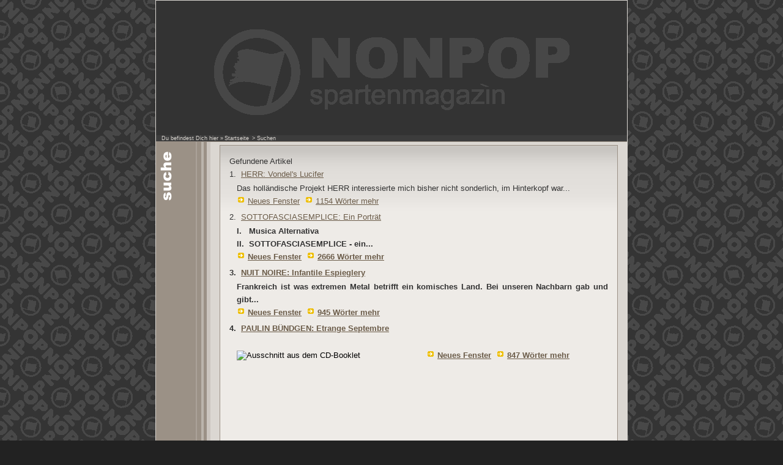

--- FILE ---
content_type: text/html
request_url: http://www.nonpop.de/nonpop/index.php?p=query&area=1&search_articles=1&q=noire&details=1
body_size: 7357
content:
<!DOCTYPE HTML PUBLIC "-//W3C//DTD HTML 4.01 Transitional//EN" "http://www.w3.org/TR/html4/loose.dtd">

<html>
<head>
	<title>NONPOP
	  - Suchen </title>
	<meta name="GOOGLEBOT" content="NOARCHIVE">
    <meta name="ROBOTS" content="NOARCHIVE">
	<link rel="shortcut icon" href="./templates/standard/img/page/favicon.ico">	
	<meta http-equiv="content-type" content="text/html; charset=ISO-8859-1">
	<meta name="description" content="Musikmagazin für nonpopuläre Musik. Musikportal rund um Konzerte, Tourneen, Festivals, Künstler und Clubs. Artikel, Konzertberichte und Plattenkritiken">
	<meta name="keywords" content="musik, musikmagazin, musikportal, konzerte, konzert, künstler, artist, artists, platte, platten, plattenbörse, plattenkritiken, plattenkritik, konzertbericht, konzertberichte, party, partys, festivals, festival, club, clubs, sänger, musikgruppen, interpreten, songwriter, rock, nonpop, unpop, heavy metal, elektro, avantgarde, klassik, new metal, punk hardcore, neofolk, industrial, trip hop, death metal, speed metal, black metal, folk, darkfolk, ambient, krautrock, noise, wave, ebm, country, lounge, easy listening">
	<meta name="page-topic" content="Musik,Kunst,Magazin">
	<meta name="robots" content="index,follow">
	<meta name="revisit-after" content="1 days">
	<meta name="Content-Language" content="de">

<link rel="alternate" type="application/rss+xml" title="Nonpop News" 
href="http://www.nonpop.de/nonpop/rss/?rss=news&pp=50&area=1">
<link rel="alternate" type="application/rss+xml" title="Nonpop Artikel" 
href="http://www.nonpop.de/nonpop/rss/?rss=articles&pp=50&area=1">
<link rel="alternate" type="application/rss+xml" title="Nonpop Termine" 
href="http://www.nonpop.de/nonpop/rss/?rss=kalender&pp=50&area=1">
<link rel="alternate" type="application/rss+xml" title="Nonpop Charts" 
href="http://www.nonpop.de/nonpop/rss/?rss=playlist&pp=50&area=1">

	<link href="templates/standard/css/template_position.css" rel="stylesheet" type="text/css">
	<link href="templates/standard/css/content_position.css" rel="stylesheet" type="text/css">
	<link href="templates/standard/css/css.css" rel="stylesheet" type="text/css">
		<script src="https://ajax.googleapis.com/ajax/libs/jquery/1.6.0/jquery.min.js" type="text/javascript" ></script>
	<script language="javascript" type="text/javascript" src="templates/standard/js/hiddendiv.js"></script>
	<script src="templates/standard/js/dynapi.js" type="text/javascript"></script>
	<script src="templates/standard/js/func.js" type="text/javascript"></script>
	<script src="templates/standard/js/frames.js" type="text/javascript"></script>
	<script src="templates/standard/js/sizer.js" type="text/javascript"></script>
	</head>

<body onLoad="loadImages()">
<div id="hidepagex" style="position:absolute;left:0px;top:250px;width:100%;height:auto;z-index:0;">
	<div style="position:relative;width:850px;height:auto;text-align:center;margin:0 auto;background:#999999;color:#110000;border:1px solid #c30000;width:350px;padding:5px;text-align:center;filter:alpha(opacity=40);-moz-opacity: 0.6;opacity:0.6;">Die Seite wird geladen... einen Moment bitte.
	</div>
</div> 
<div id="haupt">
	<div id="contentWrapper">	
		<div id="content">

		<div id="navileiste" class="navi_leiste">&nbsp;&nbsp;
Du befindest Dich hier &raquo;<a href="index.php?area=1" class="navi_path">Startseite</a>&nbsp;&gt;&nbsp;Suchen
</div>
<table border="0" cellpadding="0" cellspacing="0" width="100%" height="100%">
		<tr>
			<td class="all_links"><img src="templates/standard/img/page/links_suche.gif"></td>
			<td width="500" valign="top" class="content">
			
			<div class="info_feld">
<div class="box_inner"><div class="box_innerhead">Gefundene Artikel</div><div class="row_second"><div class="box_padding">1. &nbsp;<a class="title_result_search" href="index.php?type=review&amp;area=1&amp;p=articles&amp;id=1250&amp;high=noire">HERR: Vondel's Lucifer</a><div style="padding-left:12px;padding-top:2px;padding-bottom:5px"><div align="justify">Das holl&auml;ndische Projekt HERR interessierte mich bisher nicht sonderlich, im Hinterkopf war...<br /><img src="templates/standard/img/page/more.gif" alt="" class="absmiddle" />&nbsp;<a class="light" target="_blank" href="index.php?type=review&amp;area=1&amp;p=articles&amp;id=1250&amp;high=noire">Neues Fenster</a>&nbsp;&nbsp;<img src="templates/standard/img/page/more.gif" alt="" class="absmiddle" />&nbsp;<a class="light" href="index.php?type=review&amp;area=1&amp;p=articles&amp;id=1250&amp;high=noire">1154&nbsp;Wörter mehr</a></div></div></div><div class="row_first"><div class="box_padding">2. &nbsp;<a class="title_result_search" href="index.php?type=review&amp;area=1&amp;p=articles&amp;id=1334&amp;high=noire">SOTTOFASCIASEMPLICE: Ein Porträt</a><div style="padding-left:12px;padding-top:2px;padding-bottom:5px"><div align="justify"><strong>I.&nbsp;&nbsp; Musica Alternativa<br />II.&nbsp; SOTTOFASCIASEMPLICE - ein...<br /><img src="templates/standard/img/page/more.gif" alt="" class="absmiddle" />&nbsp;<a class="light" target="_blank" href="index.php?type=review&amp;area=1&amp;p=articles&amp;id=1334&amp;high=noire">Neues Fenster</a>&nbsp;&nbsp;<img src="templates/standard/img/page/more.gif" alt="" class="absmiddle" />&nbsp;<a class="light" href="index.php?type=review&amp;area=1&amp;p=articles&amp;id=1334&amp;high=noire">2666&nbsp;Wörter mehr</a></div></div></div><div class="row_second"><div class="box_padding">3. &nbsp;<a class="title_result_search" href="index.php?type=review&amp;area=1&amp;p=articles&amp;id=1433&amp;high=noire">NUIT NOIRE: Infantile Espieglery</a><div style="padding-left:12px;padding-top:2px;padding-bottom:5px"><div align="justify">Frankreich ist was extremen Metal betrifft ein komisches Land. Bei unseren Nachbarn gab und gibt...<br /><img src="templates/standard/img/page/more.gif" alt="" class="absmiddle" />&nbsp;<a class="light" target="_blank" href="index.php?type=review&amp;area=1&amp;p=articles&amp;id=1433&amp;high=noire">Neues Fenster</a>&nbsp;&nbsp;<img src="templates/standard/img/page/more.gif" alt="" class="absmiddle" />&nbsp;<a class="light" href="index.php?type=review&amp;area=1&amp;p=articles&amp;id=1433&amp;high=noire">945&nbsp;Wörter mehr</a></div></div></div><div class="row_first"><div class="box_padding">4. &nbsp;<a class="title_result_search" href="index.php?type=review&amp;area=1&amp;p=articles&amp;id=1491&amp;high=noire">PAULIN BÜNDGEN: Etrange Septembre</a><div style="padding-left:12px;padding-top:2px;padding-bottom:5px"><br /><input type="image" height="316" alt="Ausschnitt aus dem CD-Booklet" width="310"...<br /><img src="templates/standard/img/page/more.gif" alt="" class="absmiddle" />&nbsp;<a class="light" target="_blank" href="index.php?type=review&amp;area=1&amp;p=articles&amp;id=1491&amp;high=noire">Neues Fenster</a>&nbsp;&nbsp;<img src="templates/standard/img/page/more.gif" alt="" class="absmiddle" />&nbsp;<a class="light" href="index.php?type=review&amp;area=1&amp;p=articles&amp;id=1491&amp;high=noire">847&nbsp;Wörter mehr</a></div></div></div><div class="row_second"><div class="box_padding">5. &nbsp;<a class="title_result_search" href="index.php?type=review&amp;area=1&amp;p=articles&amp;id=1645&amp;high=noire">THOMAS NÖLA: The Rose-Tinted Monocle</a><div style="padding-left:12px;padding-top:2px;padding-bottom:5px"><div align="justify">Seien wir ehrlich, geschmackssichere Menschen haben es schwer im Jahre des Herrn 2008. Zu viele...<br /><img src="templates/standard/img/page/more.gif" alt="" class="absmiddle" />&nbsp;<a class="light" target="_blank" href="index.php?type=review&amp;area=1&amp;p=articles&amp;id=1645&amp;high=noire">Neues Fenster</a>&nbsp;&nbsp;<img src="templates/standard/img/page/more.gif" alt="" class="absmiddle" />&nbsp;<a class="light" href="index.php?type=review&amp;area=1&amp;p=articles&amp;id=1645&amp;high=noire">1439&nbsp;Wörter mehr</a></div></div></div><div class="row_first"><div class="box_padding">6. &nbsp;<a class="title_result_search" href="index.php?type=review&amp;area=1&amp;p=articles&amp;id=2907&amp;high=noire">NIEDOWIERZANIE: Paradies</a><div style="padding-left:12px;padding-top:2px;padding-bottom:5px"><iframe style="border: 0; width: 100%; height: 120px;"...<br /><img src="templates/standard/img/page/more.gif" alt="" class="absmiddle" />&nbsp;<a class="light" target="_blank" href="index.php?type=review&amp;area=1&amp;p=articles&amp;id=2907&amp;high=noire">Neues Fenster</a>&nbsp;&nbsp;<img src="templates/standard/img/page/more.gif" alt="" class="absmiddle" />&nbsp;<a class="light" href="index.php?type=review&amp;area=1&amp;p=articles&amp;id=2907&amp;high=noire">457&nbsp;Wörter mehr</a></div></div></div></div>
</div>
  
 	</td>
		<td class="artikel_infoleiste">
		
<div class="infoleiste_titel">
<img src="templates/standard/img/page/infoleiste_letter.gif">
	 <!-- NEWSLETTER- FORM -->
<script language="javascript" type="text/javascript">
<!--
function check_newsletterform(){
	if(document.newsletter.email_newsletter.value == ""){
	alert('Bitte gib Deine E-Mail-Adresse an');
	document.newsletter.email_newsletter.focus();
	return false;
	}
	
	if(document.newsletter.name_newsletter.value == ""){
	alert('Bitte gib Deinen Namen an');
	document.newsletter.name_newsletter.focus();
	return false;
	
	}
}
//-->
</script>
<span class="gelb_klein">Wichtige Neuigkeiten und exklusive Informationen bequem per Mail...</span><br>
									<form name="newsletter" action="index.php?p=newsletter&amp;area=1" method="post" onsubmit="return check_newsletterform();" style="display:inline;">

            <input class="artikel_form" name="newsletter[1]" type="hidden" value="1" checked="checked" />
            	 <input style="padding:1px;margin:1px;width:130px;" class="artikel_form" name="email_newsletter" type="text" id="email_newsletter" value="E-Mail" onfocus="this.value=''" />
       <input style="padding:1px;margin:1px;width:130px;" class="artikel_form" name="name_newsletter" type="text"  value="Name" onfocus="this.value=''" />
            <input type="hidden" name="newsletterformat" id="newsletterformat" value="text">
            <input name="donewsletter" type="hidden"  value="1" />
            <input name="area" type="hidden"  value="1" />		
<input name="submit" type="submit" class="artikel_form" value=" &raquo; "/><br>
<span class="gelb_klein">[Du erhältst eine Aktivierungsmail]	</span>

		</form>							
 		
</div>
<div class="infoleiste_titel">
		<div class="infoleiste_top"><img src="templates/standard/img/page/infoleiste_shop.gif"></div>
	<div>
	<a href="http://www.individualmode.de" target="_blank" class="off"><strong>&raquo INDIVIDUALMODE</strong></a>
		</div>	
</div>
		</td>
	</tr>
</table> 
<div style="clear:both; position:relative"></div>

		
		</div>
	</div>
	<div id="header">	
		<div id="header_grafik" style="	background-image:url(./templates/standard/img/header/20.gif);background-position:center;background-repeat:no-repeat;">
			<div id="header_eins">
				<div id="header_kopf_logo">
			<a href="index.php"><img src="templates/standard/img/page/logo.gif" border="0"></a>
			 					
				</div>
				<div id="header_kopf_tools">						
					<div id="header_kopf_seitensuche"><div style="padding:6px 0px 0px 21px;">
<form action="index.php" method="get" enctype="multipart/form-data" name="suche" style="display: inline;" >
    <input  name="q" type="text"  value=" Seitensuche ..." onfocus="this.value=''" class="suche_333" style="width:140px;" onmouseover="this.style.backgroundColor='#555';"
onmouseout="this.style.backgroundColor='';"/>
    <input class="suche_333" type="submit" value=" &raquo; " onmouseover="this.style.backgroundColor='#555';"
onmouseout="this.style.backgroundColor='';"/>
		<input type="hidden" name="search_news" value="1" />
			<input type="hidden" name="search_articles" value="1" />
			<input type="hidden" name="search_downloads" value="1" />
		
	   <input type="hidden" name="search_links" value="1" />
			<input type="hidden" name="search_faq" value="1" />
			
	<input name="search_manufacturer" type="hidden" value="1" />
	<input type="hidden" name="search_static" value="1" />
	<input name="search_shop" type="hidden"  value="1" />
    <input name="p" type="hidden" value="query" />
    <input name="area" type="hidden" value="1" />

</form>
</div>					</div>		
					<div id="header_kopf_speedbar"><span class="speedbar">&nbsp;<a title="" class="speedbar"  target="_self"  href=""></a></span><span class="speedbar">&nbsp;<a title="IMPRESSUM" class="speedbar"  target="_self"  href="index.php?area=1&amp;p=static&amp;page=impressum">IMPRESSUM</a><span class="gelb_klein"> //</span></span><span class="speedbar">&nbsp;<a title="KONTAKT" class="speedbar"  target="_self"  href="index.php?p=contact&amp;area=1">KONTAKT</a><span class="gelb_klein"> //</span></span><span class="speedbar">&nbsp;<a title="FAQ" class="speedbar"  target="_self"  href="index.php?p=faq&amp;area=1">FAQ</a></span></div>
				</div>		
			</div>
			<div id="header_kopf_ticker_geist">
			
<script type="text/javascript">

var memorywidth="715px" //scroller width
var memoryheight="18px" //scroller height
var memorybgcolor="#222" //scroller background
var memorypadding="2px" //padding applied to the scroller. 0 for non.
//var opacity="8" // transparenzstufe 1-10
var borderCSS="border-top: 1px solid #ffcc00;" //Border CSS, applied to scroller to give border.

var memoryspeed=4	 //Scroller speed (larger is faster 1-10)
var pauseit=1 //Pause scroller onMousever (0=no. 1=yes)?

var persistlastviewedmsg=1 //should scroller's position persist after users navigate away (1=yes, 0=no)?
var persistmsgbehavior="onload" //set to "onload" or "onclick".

//Specify the scroller's content (don't delete <nobr> tag)
//Keep all content on ONE line, and backslash any single quotations (ie: that\'s great):

var memorycontent='<nobr>				   &nbsp;&nbsp;&nbsp;&nbsp;<strong class="white">AKTUELLE PLAYLISTE: </strong><a href="index.php?p=playlist&user=1463" class="news_user" title="elling">[elling]</a>  <a href="index.php?p=playlist&band=The+Sweet" class="news" title="The Sweet"><span style="text-transform: uppercase;">The Sweet</span></a> -  Level Headed -  <span style="font-style:italic;">&raquo;Love is like Oxygen&laquo;</span><strong class="white"> +++ </strong><a href="index.php?p=playlist&user=1463" class="news_user" title="elling">[elling]</a>  <a href="index.php?p=playlist&band=King+Crimson" class="news" title="King Crimson"><span style="text-transform: uppercase;">King Crimson</span></a> -  02.10.1971 London, Command Studios Islands Sessions -  <span style="font-style:italic;">&raquo;Prelude&laquo;</span><strong class="white"> +++ </strong><a href="index.php?p=playlist&user=1463" class="news_user" title="elling">[elling]</a>  <a href="index.php?p=playlist&band=Flying+Burrito+Brothers" class="news" title="Flying Burrito Brothers"><span style="text-transform: uppercase;">Flying Burrito Brothers</span></a> -  VA- Keep on chooglin&#39; Vol.21 -  <span style="font-style:italic;">&raquo;Tried so hard&laquo;</span><strong class="white"> +++ </strong><a href="index.php?p=playlist&user=1463" class="news_user" title="elling">[elling]</a>  <a href="index.php?p=playlist&band=Dark" class="news" title="Dark"><span style="text-transform: uppercase;">Dark</span></a> -  Catalogue Raisonne Vol. 2 -  <span style="font-style:italic;">&raquo;Cloud Of Unknowing&laquo;</span><strong class="white"> +++ </strong><a href="index.php?p=playlist&user=1463" class="news_user" title="elling">[elling]</a>  <a href="index.php?p=playlist&band=B.O.R.B." class="news" title="B.O.R.B."><span style="text-transform: uppercase;">B.O.R.B.</span></a> -  VA - The Stars That Play Dead With Jimi&#39;s Dice -  <span style="font-style:italic;">&raquo;Jimi&laquo;</span><strong class="white"> +++ </strong> <a href="index.php?p=playlist" class="redaktionsticker"><strong>weiter zu den Monats- und Jahrescharts...</strong></a> </nobr>'
// opacity:."+opacity+";filter:alpha(opacity="+opacity+"0);-moz-opacity:."+opacity+";background-color:"+memorybgcolor+";"+borderCSS+";
var combinedcssTable="width:"+(parseInt(memorywidth)+6)+"px;padding-top:"+memorypadding+";"
var combinedcss="width:"+memorywidth+";height:"+memoryheight+";"

var divonclick=(persistlastviewedmsg && persistmsgbehavior=="onclick")? 'onClick="savelastmsg()" ' : ''
memoryspeed=(document.all)? memoryspeed : Math.max(1, memoryspeed+2) //slow speed down by 1 for NS
var copyspeed=memoryspeed
var pausespeed=(pauseit==0)? copyspeed: 0
var iedom=document.all||document.getElementById
if (iedom)
document.write('<span id="temp" style="visibility:hidden;position:absolute;top:-100px;left:-10000px">'+memorycontent+'</span>')
var actualwidth=''
var memoryscroller

if (window.addEventListener)
window.addEventListener("load", populatescroller, false)
else if (window.attachEvent)
window.attachEvent("onload", populatescroller)
else if (document.all || document.getElementById)
window.onload=populatescroller

function populatescroller(){
memoryscroller=document.getElementById? document.getElementById("memoryscroller") : document.all.memoryscroller
memoryscroller.style.left=parseInt(memorywidth)+8+"px"
if (persistlastviewedmsg && get_cookie("lastscrollerpos")!="")
revivelastmsg()
memoryscroller.innerHTML=memorycontent
actualwidth=document.all? temp.offsetWidth : document.getElementById("temp").offsetWidth
lefttime=setInterval("scrollmarquee()",100) // erhöhen für geschwindigkeit
}

function get_cookie(Name) {
var search = Name + "="
var returnvalue = ""
if (document.cookie.length > 0) {
offset = document.cookie.indexOf(search)
if (offset != -1) {
offset += search.length
end = document.cookie.indexOf(";", offset)
if (end == -1)
end = document.cookie.length;
returnvalue=unescape(document.cookie.substring(offset, end))
}
}
return returnvalue;
}

function savelastmsg(){
document.cookie="lastscrollerpos="+memoryscroller.style.left
}

function revivelastmsg(){
lastscrollerpos=parseInt(get_cookie("lastscrollerpos"))
memoryscroller.style.left=parseInt(lastscrollerpos)+"px"
}

if (persistlastviewedmsg && persistmsgbehavior=="onload")
window.onunload=savelastmsg

function scrollmarquee(){
if (parseInt(memoryscroller.style.left)>(actualwidth*(-1)+8))
memoryscroller.style.left=parseInt(memoryscroller.style.left)-copyspeed+"px"
else
memoryscroller.style.left=parseInt(memorywidth)+8+"px"
}

if (iedom){
with (document){
document.write('<table border="0" cellspacing="0" cellpadding="0" style="'+combinedcssTable+'"><td>')
write('<div style="position:relative;color:#ffcc00;overflow:hidden;'+combinedcss+'" onMouseover="copyspeed=pausespeed" onMouseout="copyspeed=memoryspeed">')
write('<div id="memoryscroller" style="position:absolute;left:0px;top:0px;" '+divonclick+'></div>')
write('</div>')
document.write('</td></table>')
}
}
</script>

<noscript>		
	<div style="color:#ffcc00; border: 1px solid #ffd699;height:25px; overflow: hidden; text-align:center; width:auto; padding-top:3px;">
		<strong>JavaScript muss aktiviert sein, um diesen Ticker sehen zu k&ouml;nnen.</strong>


<a href="index.php?p=playlist&user=1463" class="news_user" title="elling">[elling]</a>  <a href="index.php?p=playlist&band=The+Sweet" class="news" title="The Sweet"><span style="text-transform: uppercase;">The Sweet</span></a> -  Level Headed -  <span style="font-style:italic;">&raquo;Love is like Oxygen&laquo;</span><strong class="white"> +++ </strong><a href="index.php?p=playlist&user=1463" class="news_user" title="elling">[elling]</a>  <a href="index.php?p=playlist&band=King+Crimson" class="news" title="King Crimson"><span style="text-transform: uppercase;">King Crimson</span></a> -  02.10.1971 London, Command Studios Islands Sessions -  <span style="font-style:italic;">&raquo;Prelude&laquo;</span><strong class="white"> +++ </strong><a href="index.php?p=playlist&user=1463" class="news_user" title="elling">[elling]</a>  <a href="index.php?p=playlist&band=Flying+Burrito+Brothers" class="news" title="Flying Burrito Brothers"><span style="text-transform: uppercase;">Flying Burrito Brothers</span></a> -  VA- Keep on chooglin&#39; Vol.21 -  <span style="font-style:italic;">&raquo;Tried so hard&laquo;</span><strong class="white"> +++ </strong><a href="index.php?p=playlist&user=1463" class="news_user" title="elling">[elling]</a>  <a href="index.php?p=playlist&band=Dark" class="news" title="Dark"><span style="text-transform: uppercase;">Dark</span></a> -  Catalogue Raisonne Vol. 2 -  <span style="font-style:italic;">&raquo;Cloud Of Unknowing&laquo;</span><strong class="white"> +++ </strong><a href="index.php?p=playlist&user=1463" class="news_user" title="elling">[elling]</a>  <a href="index.php?p=playlist&band=B.O.R.B." class="news" title="B.O.R.B."><span style="text-transform: uppercase;">B.O.R.B.</span></a> -  VA - The Stars That Play Dead With Jimi&#39;s Dice -  <span style="font-style:italic;">&raquo;Jimi&laquo;</span><strong class="white"> +++ </strong>
	</div>
</noscript>
			</div>
			<div id="header_zwei">
				<div id="header_kopf_translate">			 
					<div class="translation">
						<a title="German to English" href="http://translate.google.com/translate?u=http%3A%2F%2Fwww.nonpop.de%2Fnonpop%2Findex.php?p=query%26area=1%26search_articles=1%26q=noire%26details=1&langpair=de%7Cen&hl=en&ie=ASCII"><img src="templates/standard/img/page/en.gif" border="0"></a> <a title="German" href="#"><img src="templates/standard/img/page/de.gif" border="0"></a>
					</div>
				</div> 
				<div id="header_kopf_ticker">
					
				</div>
			</div>
		</div>		
		<div id="header_content">
			<div id="header_content_redaxticker">
						<div style="padding-left:65px;margin-top:15px;">
			<script type="text/javascript" src="http://rss.nonpop.de/js/playliste.js"> </script>
			</div>
					</div>
			<div id="header_content_account">
				<div class="account" style="position:relative;left:-4px;">
				<div class="account_login_off"><form action="index.php?p=login&amp;area=1" method="post" name="login" style="display:inline;"><span style="line-height:16pt;"><div style="float:left; vertical-align:middle; border-bottom:1px solid #ffcc00;width:100%;"><img src="templates/standard/img/page/account_title.gif" border="0" alt="account"> </div><br clear="all"><span style="clear:all;"></span><span style="line-height:25px;"><input name="login_type" type="hidden" class="artikel_form" value="uname" /> <input class="artikel_form" id="l_kname" name="kname" type="text" style="width:80px;" value="Nutzername" onfocus="this.value=''" /> <input name="staylogged" type="checkbox" style="padding:0px; margin:0px;" value="1" > <small>[<a class="tooltip" href="#" title="Wenn Du den Haken aktivierst, bleiben Deine Logindaten gespeichert, und Du wirst bei jedem Besuch automatisch eingeloggt.<br><br>Aktiviere den Haken bitte NICHT, wenn Du Deinen Rechner mit mehreren Personen teilst und verhindern möchtest, dass diese Zugang zu Deinem Account erhalten (z.B. im Internetcafe).">merken?<span>Wenn Du den Haken aktivierst, bleiben Deine Logindaten gespeichert, und Du wirst bei jedem Besuch automatisch eingeloggt.<br><br>Aktiviere den Haken bitte NICHT, wenn Du Deinen Rechner mit mehreren Personen teilst und verhindern möchtest, dass diese Zugang zu Deinem Account erhalten (z.B. im Internetcafe).</span></a>]</small><br><input  class="artikel_form" style="width:80px;" id="l_kpass" name="kpass" type="password" value="*******" onfocus="this.value=''" />&nbsp;<input type="submit" class="artikel_form" style="" value="&raquo; LOGIN" /><input name="do" type="hidden"  value="login" /></span><input name="redir" type="hidden" value="http://www.nonpop.de/nonpop/index.php?p=query&amp;area=1&amp;search_articles=1&amp;q=noire&amp;details=1" /><br><a href="index.php?p=signup&amp;area=1" class="account_front">&raquo; Neuanmeldung</a> <a class="account_front" href="index.php?p=pwlost&amp;area=1">&raquo; Kennwort weg?</a></span></form></div>









</div>
				</div>			
			</div>
			<div id="header_navigation">
			<a href="index.php?area=1&amp;p=index" target="_self" class="navi">START</a>
<a href="index.php?p=articles&amp;area=1" target="_self" class="navi">ARTIKEL</a>
<div class="navi_subtext">
</div>			</div>
		</div>	
	<div id="clearDiv">&nbsp;</div>
	<div id="footer">		
		<div id="trennblock2">
	<div class="left trennblck"><strong>Nonpop Magazin</strong><br />
		<a href="http://podcast.nonpop.de" target="_blank" title="Podcast">Monatliche Hörschau</a><br />
		<a href="http://redaktion.nonpop.de" target="_blank" title="Redaktion">Redaktionsvorstellung</a><br />
		<a href="http://www.myspace.com/nonpop" target="_blank" title="Nonpop Seite bei Myspace.com">Nonpop @ Myspace</a><br />
		<a href="http://www.last.fm/group/Nonpop" target="_blank" title="Nonpop Gruppe bei LastFM.de">Nonpop @ LastFM</a><br />
		<a href="#" target="_blank" title="Unsere Arbeit unterstützen">Spenden @ Nonpop</a>
	</div>
	<div class="left trennblck"><strong>Sonstiges</strong><br /> <a href="index.php?area=1&amp;p=tell&amp;action=form" title="Diese Seite an einen Bekannten weiterempfehlen." class="links_boxes">Seite weiterempfehlen</a><br />
<a href="http://www.nonpop.de/nonpop/index.php?p=query&amp;area=1&amp;search_articles=1&amp;q=noire&amp;details=1&amp;print=1" title="Diese Seite ausdrucken." target="_blank" class="links_boxes">Seite ausdrucken</a><br />

<a href="javascript:window.external.AddFavorite('http://www.nonpop.de/nonpop/index.php?p=query&amp;area=1&amp;search_articles=1&amp;q=noire&amp;details=1','NONPOP  - Suchen');" title="Diese Seite Deinen Favoriten hinzufügen (Nur Internet Explorer)" class="links_boxes">Zu Favoriten hinzufügen</a>
<br />
	<a href="index.php?p=faq&area=1" title="Hilfe zu häufigen Fragen">Hilfethemen</a><br />
	<a href="index.php?area=1&p=static&page=impressum" title="Haftungsausschluß und Kontaktdaten">Impressum</a>
	</div>	
	<div class="left trennblck"><strong>Nonpop Datenbank</strong><br />
	<a href="index.php?p=manufacturer&area=1" title="Kontaktdaten zahlreicher Musiklabels und Vertriebe">Musiklabels</a><br />
	<a href="index.php?p=links&area=1" title="Redaktionell betreute Verweisdatenbank">Verweise</a><br />
	<a href="index.php?p=calendar&area=1" title="Veranstaltungskalender und Termindatenbank">Termine</a><br />
	<a href="index.php?p=newsarchive&area=1" title="Neuigkeiten und Bekanntmachungen">Neuigkeiten</a><br />
	<a href="index.php?p=playlist" title="Nonpop Leserfavoriten">Leserfavoriten</a><br />
	</div>	
	<div class="left trennblck"><strong>Verweise zu uns</strong><br />
<script language="javascript">
function write_ref() {
document.write("<script language='Javascript' src='backlink.php?woher=" + document.referrer + "'>");
document.write("</");
document.write("script>");
}
write_ref();
</script>

<small>*Verlinke <b>www.nonpop.de</b>!</small></div>
	<div class="clear">&nbsp;</div>
	<div align="center">nonpop.de by CMS: <a  href="http://www.dream4.de/index.php?ex=1&amp;area=1&amp;p=static&amp;page=koobi" target="_blank">K00BI</a> <a href="http://www.dream4.de" target="_blank">(&copy; dream4)</a> </div>
</div>	</div>	
</div>
<div align="center" style="width:770px;">
</div>
		<div align="center">
					</div>
				
			<div style="width:770px;text-align:center;margin:0px auto;"><a href="index.php?p=query&area=1&search_articles=1&q=&details=1" class="tags"></a> </div>		
	<script src="http://www.google-analytics.com/urchin.js" type="text/javascript">
</script>
<script type="text/javascript">
_uacct = "UA-2772104-4";
urchinTracker();
</script>
	
</body>
</html>